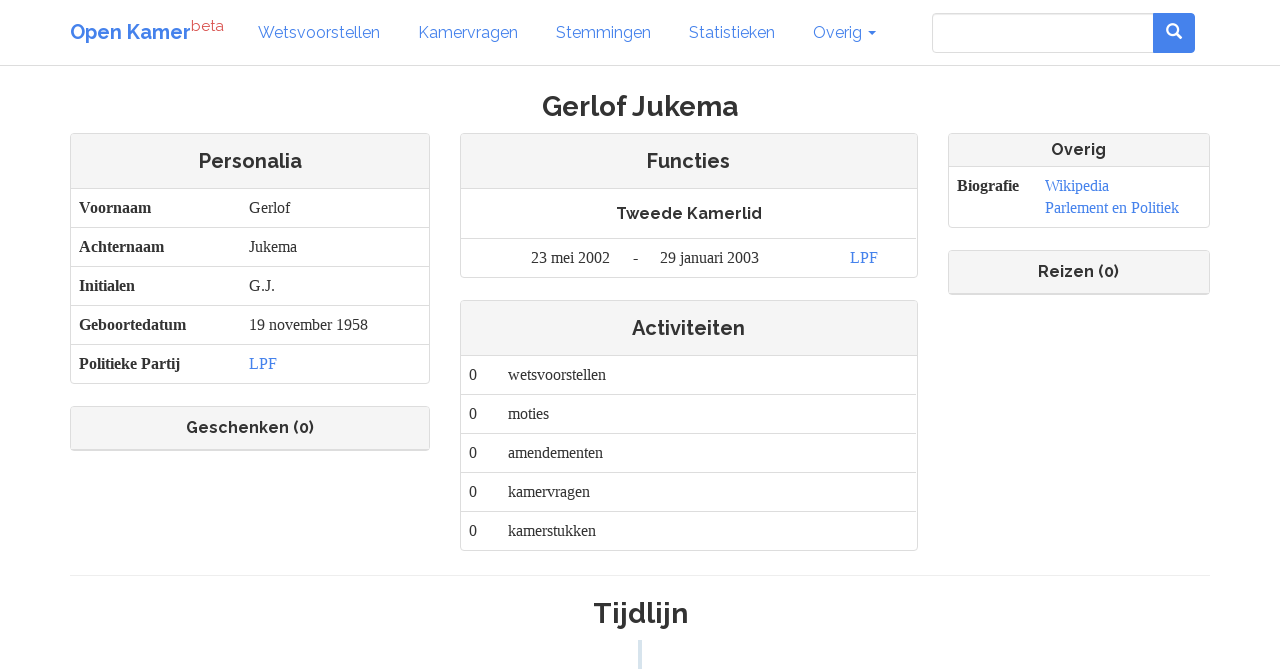

--- FILE ---
content_type: text/html; charset=utf-8
request_url: https://www.openkamer.org/persoon/gerlof-jukema/
body_size: 3148
content:
<!DOCTYPE html>



<html>

<head>

  <meta charset="utf-8">
  <meta http-equiv="X-UA-Compatible" content="IE=edge">
  <meta name="viewport" content="width=device-width, initial-scale=1.0">

  <title>Gerlof Jukema | Open Kamer</title>

  <link rel="apple-touch-icon" sizes="120x120" href="//www.openkamer.org/static/favicons/apple-touch-icon.png">
  <link rel="icon" type="image/png" href="//www.openkamer.org/static/favicons/favicon-32x32.png" sizes="32x32">
  <link rel="icon" type="image/png" href="//www.openkamer.org/static/favicons/favicon-16x16.png" sizes="16x16">
  <link rel="manifest" href="//www.openkamer.org/static/favicons/manifest.json">
  <link rel="mask-icon" href="//www.openkamer.org/static/favicons/safari-pinned-tab.svg" color="#5bbad5">
  <link rel="shortcut icon" href="//www.openkamer.org/static/favicons/favicon.ico">
  <meta name="msapplication-config" content="//www.openkamer.org/static/favicons/browserconfig.xml">
  <meta name="theme-color" content="#ffffff">

  
  <link rel="stylesheet" href="/static/css/timeline-1.1.css"> <!-- Resource style -->
  <script src="//www.openkamer.org/static/js/modernizr.min.js"></script> <!-- Modernizr -->


  <link rel="stylesheet" href="//www.openkamer.org/static/bootstrap/css/bootstrap_readable.min.css" type="text/css">
  <link rel="stylesheet" href="//www.openkamer.org/static/css/openkamer-1.0b9.css?v=1" type="text/css">
  <link rel="stylesheet" href="//www.openkamer.org/static/fonts/font-awesome-4.7.0/css/font-awesome.min.css" type="text/css">

  <script src="//www.openkamer.org/static/jquery-3.1.1/jquery-3.1.1.min.js" type="text/javascript"></script>
  <script src="//www.openkamer.org/static/bootstrap/js/bootstrap.min.js" type="text/javascript"></script>

  
  <script src="//www.openkamer.org/static/js/jquery.jscroll.min.js"></script>


  
  <!-- Piwik -->
  <script type="text/javascript">
    var _paq = _paq || [];
    _paq.push(["setDomains", ["*.openkamer.org"]]);
    _paq.push(['trackPageView']);
    _paq.push(['enableLinkTracking']);
    (function() {
      var u="//www.openkamer.org/piwik/";
      _paq.push(['setTrackerUrl', u+'piwik.php']);
      _paq.push(['setSiteId', 4]);
      var d=document, g=d.createElement('script'), s=d.getElementsByTagName('script')[0];
      g.type='text/javascript'; g.async=true; g.defer=true; g.src=u+'piwik.js'; s.parentNode.insertBefore(g,s);
    })();
  </script>
  <noscript><p><img src="//www.openkamer.org/piwik/piwik.php?idsite=4" style="border:0;" alt="" /></p></noscript>
  <!-- End Piwik Code -->
  

</head>

<body>

  <div class="navbar navbar-default navbar-fixed-top">
    <div class="container">

      <div class="navbar-header">
        <button type="button" class="navbar-toggle" data-toggle="collapse" data-target=".navbar-collapse">
          <span class="icon-bar"></span>
          <span class="icon-bar"></span>
          <span class="icon-bar"></span>
        </button>
        <a class="navbar-brand" href="/"><b>Open Kamer</b><sup class="text-danger">beta</sup></a>
      </div>

      <div class="collapse navbar-collapse">
        <ul class="nav navbar-nav">

          <li><a href="/wetsvoorstellen/">Wetsvoorstellen</a></li>

          <li><a href="/kamervragen/">Kamervragen</a></li>

          <li class="hidden-sm"><a href="/stemmingen/">Stemmingen</a></li>

          <li class="hidden-sm"><a href="/stats/">Statistieken</a></li>

          <li class="dropdown">
            <a href="#" class="dropdown-toggle" data-toggle="dropdown" role="button" aria-haspopup="true" aria-expanded="false">Overig <span class="caret"></span></a>
            <ul class="dropdown-menu">
              <!--<li><a href="/agendas/">Agenda's</a></li>-->
              <li><a href="/kabinet/huidig/">Kabinet</a></li>
              <li><a href="/tweedekamerleden/">Kamerleden</a></li>
              <li><a href="/partijen/">Partijen</a></li>
              <li><a href="/commissies/">Commissies</a></li>
              <li><a href="/geschenken/">Geschenken</a></li>
              <li><a href="/reizen/">Reizen</a></li>
              <li class="visible-sm"><a href="/stats/">Statistieken</a></li>
              <li class="visible-sm"><a href="/stemmingen/">Stemmingen</a></li>
              <li><a href="/commissie/verslagen/">Verslagen AO</a></li>
            </ul>
          </li>
        </ul>    
        
        <ul class="nav navbar-nav navbar-right">

            <form class="navbar-form visible-lg" role="search" method="get" action="/search">
                <div class="input-group">
                    <input type="search" name="q" id="id_q" class="form-control">
                    <div class="input-group-btn">
                    <button type="submit"  class="btn btn-primary">   

                    <i class="glyphicon glyphicon-search"></i>

                    </button>
                    </div>
                </div>

            </form>

            <li><a href="/search/" type="button" class="btn btn-default navbar-btn hidden-lg"><span class="glyphicon glyphicon-search"></span></a></li>

        </ul>

      </div>

    </div>

  </div>

  <script type="text/javascript">
  $.ajaxSetup({
    data: { csrfmiddlewaretoken: 'RJvuXMqnyh0koY7A2p7lJylz06mDgdiXrFwVAOYJfGIBsggL69GCN10XMbBCdiWE' },
  });
  </script>

  <div class="container">
    

<div class="row">
  <div class="col-lg-12" align="center">
    <h3>Gerlof Jukema</h3>
  </div>
</div>

<div class="row" align="center">
  <div class="col-md-4">
    


<div class="panel panel-default">

  <div class="panel-heading panel-small">
    <h4>Personalia</h4>
  </div>

  <table class="table">
    <tr>
      <th>Voornaam</th>
      <td>Gerlof</td>
    </tr>
    <tr>
      <th>Achternaam</th>
      <td> Jukema</td>
    </tr>
    <tr>
      <th>Initialen</th>
      <td>G.J.</td>
    </tr>
    <tr>
      <th>Geboortedatum</th>
      <td>19 november 1958</td>
    </tr>
    <tr>
      <th>Politieke Partij</th>
      
      <td><a href="/partij/lpf/">LPF</a></td>
      
    </tr>
  </table>
</div>

<!--<img src="" height="200px">-->



    



<div class="row">
  <div class="col-sm-12">
    <div class="panel panel-default">

      <div class="panel-heading">
        <span class="h5">Geschenken (0)</span>
      </div>

      

    </div>
  </div>
</div>

  </div>

  <div class="col-md-5">
    

  <div class="panel panel-default">
    <div class="panel-heading panel-small">
      <h4>Functies</h4>
    </div>

  
  

  
  
    <div class="panel-body panel-small">
      <h5>Tweede Kamerlid</h5>
    </div>
    <table class="table">
    
      <tr>
        <td align="right">
          23 mei 2002
        </td>
        <td align="center">
          -
        </td>
        <td>
          29 januari 2003
        </td>
        <td>
          <a href="/partij/lpf/">LPF</a>
        </td>
      </tr>
    
    </table>
  
  </div>

    
  <div class="panel panel-default">
    <div class="panel-heading panel-small">
      <h4>Activiteiten</h4>
    </div>

    
    <table class="table">
      <tr>
        <td>
          0
        </td>
        <td>
          wetsvoorstellen
        </td>
        <td style="width: 50%;">
          
          



        </td>
      </tr>
      <tr>
        <td>
          0
        </td>
        <td>
          moties
        </td>
        <td>
          
          



        </td>
      </tr>
      <tr>
        <td>
          0
        </td>
        <td>
          amendementen
        </td>
        <td>
          
          



        </td>
      </tr>
      <tr>
        <td>
          0
        </td>
        <td>
          kamervragen
        </td>
        <td>
        </td>
      </tr>
      <tr>
        <td>
          0
        </td>
        <td>
          kamerstukken
        </td>
        <td>
        </td>
      </tr>
    </table>
  </div>
  </div>

  <div class="col-md-3">
        
    


<div class="panel panel-default">

  <div class="panel-heading panel-small">
    <span class="h5">Overig</span>
  </div>

  <table class="table">
    <tr>
      <th>Biografie</th>
      <td>
        <a href="https://nl.wikipedia.org/wiki/Gerlof%20Jukema" target="_blank">Wikipedia</a><br/>
        <a href="https://www.parlement.com/id/vg9fgopy5cxt/" target="_blank">Parlement en Politiek</a>
      </td>
    </tr>
    
  </table>
</div>





    



<div class="row">
  <div class="col-sm-12">
    <div class="panel panel-default">

      <div class="panel-heading">
        <span class="h5">Reizen (0)</span>
      </div>

      

    </div>
  </div>
</div>

  </div>
</div>

<hr class="hr-small"/>

<div class="row">
  <div class="col-md-12" align="center">
    <h3>Tijdlijn</h3>
  </div>

  <div id="person-timeline" class="col-md-12">
    <section id="cd-timeline" class="cd-container">
      <div align="center">
        <i class="fa fa-spinner fa-pulse fa-3x fa-fw text-primary"></i>
        <span class="sr-only">Loading...</span>
      </div>
    </section>
  </div>
</div>

<script>
  $(function() {
    $.get(
      "/persoon/tijdlijn",
      {
        person_id: 39386,
        year: (new Date()).getFullYear()
      },
      function(data) {
        $("#cd-timeline").html(data.html);
        $('#cd-timeline').jscroll({
          padding: 400,
          autoTriggerUntil: 20,
          nextSelector: 'a.next-year',
          loadingHtml: '<div align="center"><i class="fa fa-spinner fa-pulse fa-3x fa-fw text-primary"></i></div>'
        });
      },
      "json"
    );
  });
</script>
<script src="//www.openkamer.org/static/js/timeline.js"></script>



  </div>

  <footer id="base-footer" class="footer">
    <hr/>
    <div class="container">
      <div class="row" align="center">
        <div class="col-sm-1 col-sm-offset-4">
          <h6><a href="/colofon/">Colofon</a></h6>
        </div>
        <div class="col-sm-1">
          <h6><a href="https://github.com/openkamer/openkamer" target="_blank">GitHub</a></h6>
        </div>
        <div class="col-sm-1">
          <h6><a href="https://twitter.com/openkamer" target="_blank">Twitter</a></h6>
        </div>
        <div class="col-sm-1">
          <h6><a href="/contact/">Contact</a></h6>
        </div>
        <div class="col-sm-1">
          <h6>v1.2b1</h6>
        </div>
      </div>
    </div>
  </footer>

</body>

</html>


--- FILE ---
content_type: text/html; charset=utf-8
request_url: https://www.openkamer.org/persoon/tijdlijn/gerlof-jukema/2025/?csrfmiddlewaretoken=RJvuXMqnyh0koY7A2p7lJylz06mDgdiXrFwVAOYJfGIBsggL69GCN10XMbBCdiWE
body_size: -66
content:


  

  



